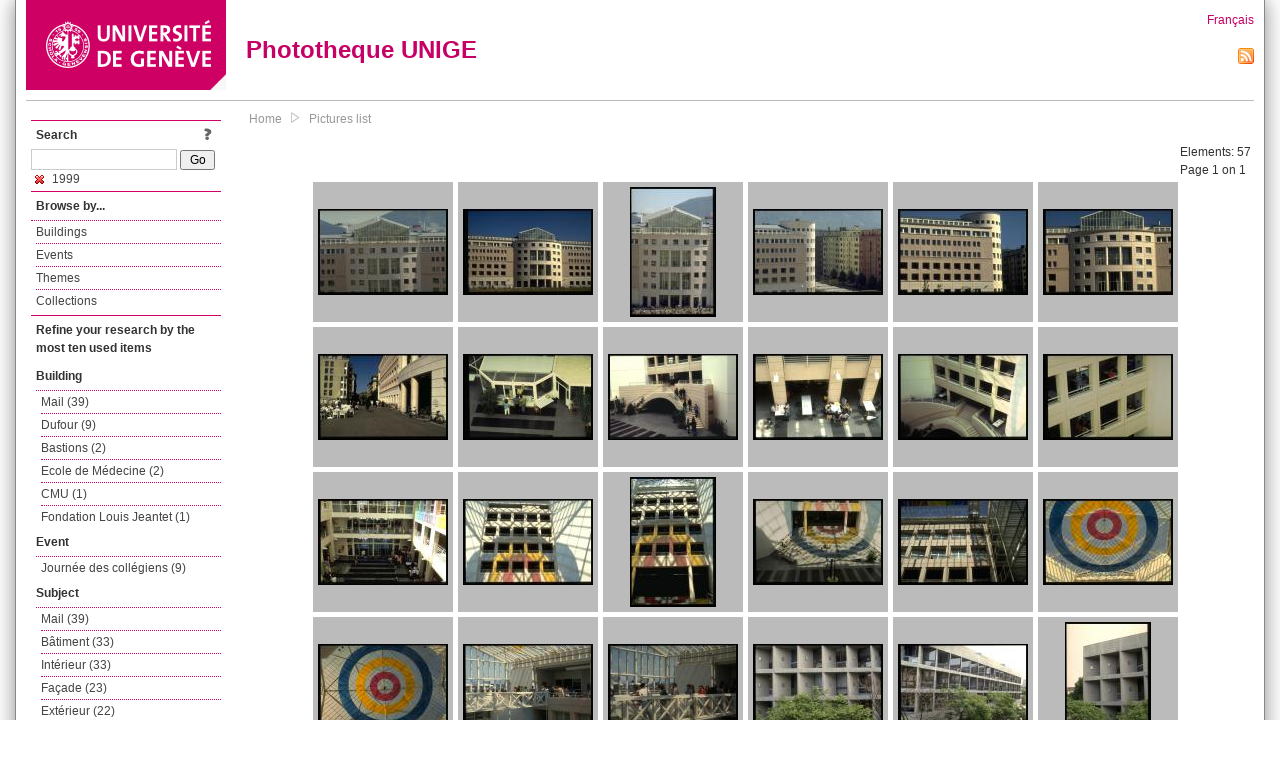

--- FILE ---
content_type: text/html; charset=UTF-8
request_url: https://phototheque.unige.ch/documents/facets?amp%3BclearFacets=1&amp%3BnewFacet=creatorFacet%3DPerret%2C+Michel&newFacet=dateFacet%3D1999
body_size: 6744
content:
<!DOCTYPE html>
<html>
<head>
	<meta http-equiv="Content-Type" content="text/html; charset=utf-8" />	<title>
		Pictures list | Phototheque UNIGE	</title>
	<link href="/favicon.ico" type="image/x-icon" rel="icon"/><link href="/favicon.ico" type="image/x-icon" rel="shortcut icon"/><link rel="stylesheet" type="text/css" href="/css/menu.css"/><link rel="stylesheet" type="text/css" href="/css/archive-ouverte.css"/><link rel="stylesheet" type="text/css" href="/css/tooltip.css"/><script type="text/javascript" src="/alaxos/js/jquery/jquery.js"></script><script type="text/javascript" src="/alaxos/js/jquery/jquery_no_conflict.js"></script><script type="text/javascript" src="/javascripts/collection.js"></script><script type="text/javascript" src="/js/jquery/jquery.lazyload.js"></script><script type="text/javascript" src="/alaxos/js/alaxos/jquery.tooltip.js"></script></head>
<body>
	<div id="container" class="container_width">

		<div id="header">
			<a id="top"></a>
			<div id="header_logo">
				<a href="http://www.unige.ch"><img src="/img/design/unige_logo.png" alt=""/></a>			</div>
			<div id="header_text">
				<h1>
                <a href="/">Phototheque UNIGE</a>				</h1>
			</div>

			<div id="lang_zone">
    		<a href="/users/switch_lang/fra">Français</a><div style="text-align:right;"><a href="/documents/feed.rss?lang=eng&amp;facet%5B0%5D=dateFacet%3D1999"><img src="/img/design/rss.png" alt=""/></a></div>    		</div>

		</div>

		<div id="menu_container">
            <div style="border-top:solid 1px #bbb;height:1px;margin:0 10px;"></div>		</div>


        <div id="content">

            <div id="leftColumn">
				<div class="leftLinks_block">
        			<div class="leftLinks_block_title" style="border-bottom:none;margin-bottom:0px;">
            			<div style="float:right;">
            			<a href="/pages/search_help"><img src="/img/design/question_mark.png" alt=""/></a>            			</div>
            			Search            		</div>
        			<div style="margin:0px;">
    					<form action="/documents/facets" id="search-form" method="post" accept-charset="utf-8"><div style="display:none;"><input type="hidden" name="_method" value="POST"/><input type="hidden" name="data[_Token][key]" value="73cc90394d67ad3eb0936fd353378903e00d73b2939a46744b43e633dc396a4d613e463c70ecb0e180dde2293b67ff33140af8bf1d020af28a0cd7b27e4809e1" id="Token2102902503" autocomplete="off"/></div><input name="data[Document][text]" id="search_input" type="text"/> <input class="button" type="submit" value="Go"/><div style="display:none;"><input type="hidden" name="data[_Token][fields]" value="7383ee1240497845e42dbb542cb9a9e49c290841%3A" id="TokenFields951262401" autocomplete="off"/><input type="hidden" name="data[_Token][unlocked]" value="" id="TokenUnlocked593728034" autocomplete="off"/></div></form>					</div>
					<script type="text/javascript" src="/javascripts/facets_visibility.js"></script><div class="facet"><a href="/documents/facets?amp%3BclearFacets=1&amp;amp%3BnewFacet=creatorFacet%3DPerret%2C+Michel&amp;removeFacet=dateFacet%3D1999"><img src="/img/design/remove.png" alt=""/> 1999</a></div>
					
        		</div>
        		<div class="leftLinks_block">
        			<div class="leftLinks_block_title">
            			Browse by...        			</div>
            		<ul><li><a href="/buildings">Buildings</a></li><li><a href="/events">Events</a></li><li><a href="/themes">Themes</a></li><li><a href="/collections" class="lastLink">Collections</a></li></ul>        		</div>

        		<div class="leftLinks_block"><div class="leftLinks_block_title" style="border-bottom:none;">Refine your research by the most ten used items</div><div id="available_facets"><h4>Building</h4><ul class="facets" id="batimentmarcFacet_facets"><li><a href="/documents/facets?amp%3BclearFacets=1&amp;amp%3BnewFacet=creatorFacet%3DPerret%2C+Michel&amp;newFacet=batimentmarcFacet%3DMail">Mail (39)</a></li><li><a href="/documents/facets?amp%3BclearFacets=1&amp;amp%3BnewFacet=creatorFacet%3DPerret%2C+Michel&amp;newFacet=batimentmarcFacet%3DDufour">Dufour (9)</a></li><li><a href="/documents/facets?amp%3BclearFacets=1&amp;amp%3BnewFacet=creatorFacet%3DPerret%2C+Michel&amp;newFacet=batimentmarcFacet%3DBastions">Bastions (2)</a></li><li><a href="/documents/facets?amp%3BclearFacets=1&amp;amp%3BnewFacet=creatorFacet%3DPerret%2C+Michel&amp;newFacet=batimentmarcFacet%3DEcole+de+M%C3%A9decine">Ecole de Médecine (2)</a></li><li><a href="/documents/facets?amp%3BclearFacets=1&amp;amp%3BnewFacet=creatorFacet%3DPerret%2C+Michel&amp;newFacet=batimentmarcFacet%3DCMU">CMU (1)</a></li><li><a href="/documents/facets?amp%3BclearFacets=1&amp;amp%3BnewFacet=creatorFacet%3DPerret%2C+Michel&amp;newFacet=batimentmarcFacet%3DFondation+Louis+Jeantet">Fondation Louis Jeantet (1)</a></li></ul><h4>Event</h4><ul class="facets" id="evenementmarcFacet_facets"><li><a href="/documents/facets?amp%3BclearFacets=1&amp;amp%3BnewFacet=creatorFacet%3DPerret%2C+Michel&amp;newFacet=evenementmarcFacet%3DJourn%C3%A9e+des+coll%C3%A9giens">Journée des collégiens (9)</a></li></ul><h4>Subject</h4><ul class="facets" id="subjectFacet_facets"><li><a href="/documents/facets?amp%3BclearFacets=1&amp;amp%3BnewFacet=creatorFacet%3DPerret%2C+Michel&amp;newFacet=subjectFacet%3DMail">Mail (39)</a></li><li><a href="/documents/facets?amp%3BclearFacets=1&amp;amp%3BnewFacet=creatorFacet%3DPerret%2C+Michel&amp;newFacet=subjectFacet%3Db%C3%A2timent">Bâtiment (33)</a></li><li><a href="/documents/facets?amp%3BclearFacets=1&amp;amp%3BnewFacet=creatorFacet%3DPerret%2C+Michel&amp;newFacet=subjectFacet%3Dint%C3%A9rieur">Intérieur (33)</a></li><li><a href="/documents/facets?amp%3BclearFacets=1&amp;amp%3BnewFacet=creatorFacet%3DPerret%2C+Michel&amp;newFacet=subjectFacet%3Dfa%C3%A7ade">Façade (23)</a></li><li><a href="/documents/facets?amp%3BclearFacets=1&amp;amp%3BnewFacet=creatorFacet%3DPerret%2C+Michel&amp;newFacet=subjectFacet%3Dext%C3%A9rieur">Extérieur (22)</a></li><li><a href="/documents/facets?amp%3BclearFacets=1&amp;amp%3BnewFacet=creatorFacet%3DPerret%2C+Michel&amp;newFacet=subjectFacet%3Dhall">Hall (19)</a></li><li><a href="/documents/facets?amp%3BclearFacets=1&amp;amp%3BnewFacet=creatorFacet%3DPerret%2C+Michel&amp;newFacet=subjectFacet%3Descalier">Escalier (12)</a></li><li><a href="/documents/facets?amp%3BclearFacets=1&amp;amp%3BnewFacet=creatorFacet%3DPerret%2C+Michel&amp;newFacet=subjectFacet%3Dgros+plan">Gros plan (12)</a></li><li><a href="/documents/facets?amp%3BclearFacets=1&amp;amp%3BnewFacet=creatorFacet%3DPerret%2C+Michel&amp;newFacet=subjectFacet%3DDufour">Dufour (9)</a></li><li><a href="/documents/facets?amp%3BclearFacets=1&amp;amp%3BnewFacet=creatorFacet%3DPerret%2C+Michel&amp;newFacet=subjectFacet%3DJourn%C3%A9e+des+coll%C3%A9giens">Journée des collégiens (9)</a></li><li style="display:none;"><a href="/documents/facets?amp%3BclearFacets=1&amp;amp%3BnewFacet=creatorFacet%3DPerret%2C+Michel&amp;newFacet=subjectFacet%3D%C3%A9tudiants+%28H%2BF%29">Étudiants (H+F) (9)</a></li><li style="display:none;"><a href="/documents/facets?amp%3BclearFacets=1&amp;amp%3BnewFacet=creatorFacet%3DPerret%2C+Michel&amp;newFacet=subjectFacet%3Dverri%C3%A8re">Verrière (8)</a></li><li style="display:none;"><a href="/documents/facets?amp%3BclearFacets=1&amp;amp%3BnewFacet=creatorFacet%3DPerret%2C+Michel&amp;newFacet=subjectFacet%3Dentr%C3%A9e">Entrée (7)</a></li><li style="display:none;"><a href="/documents/facets?amp%3BclearFacets=1&amp;amp%3BnewFacet=creatorFacet%3DPerret%2C+Michel&amp;newFacet=subjectFacet%3Dparc+Baud-Bovy">Parc Baud-Bovy (6)</a></li><li style="display:none;"><a href="/documents/facets?amp%3BclearFacets=1&amp;amp%3BnewFacet=creatorFacet%3DPerret%2C+Michel&amp;newFacet=subjectFacet%3Dcouleurs">Couleurs (5)</a></li><li style="display:none;"><a href="/documents/facets?amp%3BclearFacets=1&amp;amp%3BnewFacet=creatorFacet%3DPerret%2C+Michel&amp;newFacet=subjectFacet%3Drassemblement">Rassemblement (5)</a></li><li style="display:none;"><a href="/documents/facets?amp%3BclearFacets=1&amp;amp%3BnewFacet=creatorFacet%3DPerret%2C+Michel&amp;newFacet=subjectFacet%3Dvue+a%C3%A9rienne">Vue aérienne (5)</a></li><li style="display:none;"><a href="/documents/facets?amp%3BclearFacets=1&amp;amp%3BnewFacet=creatorFacet%3DPerret%2C+Michel&amp;newFacet=subjectFacet%3Dentr%C3%A9e+principale">Entrée principale (4)</a></li><li style="display:none;"><a href="/documents/facets?amp%3BclearFacets=1&amp;amp%3BnewFacet=creatorFacet%3DPerret%2C+Michel&amp;newFacet=subjectFacet%3Dauditoire">Auditoire (3)</a></li><li style="display:none;"><a href="/documents/facets?amp%3BclearFacets=1&amp;amp%3BnewFacet=creatorFacet%3DPerret%2C+Michel&amp;newFacet=subjectFacet%3Dpasserelle">Passerelle (3)</a></li><li style="display:none;"><a href="/documents/facets?amp%3BclearFacets=1&amp;amp%3BnewFacet=creatorFacet%3DPerret%2C+Michel&amp;newFacet=subjectFacet%3Dsalle">Salle (3)</a></li><li style="display:none;"><a href="/documents/facets?amp%3BclearFacets=1&amp;amp%3BnewFacet=creatorFacet%3DPerret%2C+Michel&amp;newFacet=subjectFacet%3DBastions">Bastions (2)</a></li><li style="display:none;"><a href="/documents/facets?amp%3BclearFacets=1&amp;amp%3BnewFacet=creatorFacet%3DPerret%2C+Michel&amp;newFacet=subjectFacet%3DEcole+de+M%C3%A9decine">Ecole de Médecine (2)</a></li><li style="display:none;"><a href="/documents/facets?amp%3BclearFacets=1&amp;amp%3BnewFacet=creatorFacet%3DPerret%2C+Michel&amp;newFacet=subjectFacet%3Dauditoire+Charles+Rouiller">Auditoire Charles Rouiller (2)</a></li><li style="display:none;"><a href="/documents/facets?amp%3BclearFacets=1&amp;amp%3BnewFacet=creatorFacet%3DPerret%2C+Michel&amp;newFacet=subjectFacet%3Dbiblioth%C3%A8que">Bibliothèque (2)</a></li><li style="display:none;"><a href="/documents/facets?amp%3BclearFacets=1&amp;amp%3BnewFacet=creatorFacet%3DPerret%2C+Michel&amp;newFacet=subjectFacet%3Dbicyclette">Bicyclette (2)</a></li><li style="display:none;"><a href="/documents/facets?amp%3BclearFacets=1&amp;amp%3BnewFacet=creatorFacet%3DPerret%2C+Michel&amp;newFacet=subjectFacet%3Dcouloir">Couloir (2)</a></li><li style="display:none;"><a href="/documents/facets?amp%3BclearFacets=1&amp;amp%3BnewFacet=creatorFacet%3DPerret%2C+Michel&amp;newFacet=subjectFacet%3Denseignant+%28H%29">Enseignant (H) (2)</a></li><li style="display:none;"><a href="/documents/facets?amp%3BclearFacets=1&amp;amp%3BnewFacet=creatorFacet%3DPerret%2C+Michel&amp;newFacet=subjectFacet%3Dloge">Loge (2)</a></li><li style="display:none;"><a href="/documents/facets?amp%3BclearFacets=1&amp;amp%3BnewFacet=creatorFacet%3DPerret%2C+Michel&amp;newFacet=subjectFacet%3Dparc+des+Bastions">Parc des Bastions (2)</a></li><img src="/img/design/plus.gif" style="cursor:pointer;" id="subjectFacet_facets_show_btn" data-id="subjectFacet_facets" class="show_facets_btn" alt=""/><img src="/img/design/less.gif" style="cursor:pointer;display:none;" id="subjectFacet_facets_hide_btn" data-id="subjectFacet_facets" class="hide_facets_btn" alt=""/></ul><h4>Photographer</h4><ul class="facets" id="creatorFacet_facets"><li><a href="/documents/facets?amp%3BclearFacets=1&amp;amp%3BnewFacet=creatorFacet%3DPerret%2C+Michel&amp;newFacet=creatorFacet%3DBaud%2C+Emmanuelle">Baud, Emmanuelle (54)</a></li><li><a href="/documents/facets?amp%3BclearFacets=1&amp;amp%3BnewFacet=creatorFacet%3DPerret%2C+Michel&amp;newFacet=creatorFacet%3DHochstaetter%2C+Isabelle">Hochstaetter, Isabelle (2)</a></li><li><a href="/documents/facets?amp%3BclearFacets=1&amp;amp%3BnewFacet=creatorFacet%3DPerret%2C+Michel&amp;newFacet=creatorFacet%3DAnonyme">Anonyme (1)</a></li></ul></div></div>
        		<div class="leftLinks_block">
        			<div class="leftLinks_block_title">
            			<div style="float:right">
            			            			</div>

        		        Deposit        			</div>
            		<ul><li><a href="http://phototheque.unige.ch/cgi-bin/valet/submit.cgi?view=image">Submit an image</a></li><li><a href="/pages/charter" class="lastLink">Charter</a></li></ul>        		</div>
        		<div class="leftLinks_block">
        			<div class="leftLinks_block_title">
            			Highlights        			</div>
            		<ul><li><a href="/documents/latest" class="lastLink">Latest additions</a></li></ul>        		</div>
        		<div class="leftLinks_block">
        			<div class="leftLinks_block_title">
            			More informations        			</div>
            		<ul><li><a href="/pages/contact_phototheque" class="lastLink">Contacts</a></li></ul>        		</div>
        	</div>
        	<div id="pageContent">

        		<div id="breadcrumb"><a href="/">Home</a><img src="/img/design/breadcrumb_arrow.png" alt=""/><a href="/documents/facets">Pictures list</a></div>
                
    			


<div class="toolbar_container_list"><div class="paging_info">Elements: <span id="list_total_elements">57 </span><br/>Page 1 on 1</div></div>&nbsp;<div class="pictures_list"><div class="picture_list_box" id="picture_list_box_3857"><div class="picture_list"><div id="picture_tooltip_3857" style="display:none;"><div style="text-align:center;"><div><a href="/unige:13312"><img src="/img/design/blankpixel.png" id="tooltip_picture_3857" data-picture_id="3857" class="lazy_tooltip lazy" style="max-width:300px;max-height:225px;" data-original="https://phototheque.unige.ch/img/thumbnails/4/1/8/unige_13312_300x225" alt=""/><noscript><a href="/unige:13312"><img src="https://phototheque.unige.ch/img/thumbnails/4/1/8/unige_13312_300x225" alt=""/></a></noscript></a></div><div><a href="/unige:13312">Details</a> | <a href="/download/unige:13312/ATTACHMENT01">Download</a></div><div style="clear:both;">&copy; UNIGE Emmanuelle Baud</div></div></div><img src="/img/design/blankpixel.png" id="picture_3857" style="vertical-align:middle;max-width:130px;max-height:130px;" class="lazy_front lazy" data-original="https://phototheque.unige.ch/img/thumbnails/4/1/8/unige_13312_130x130" alt=""/><noscript><a href="/unige:13312"><img src="https://phototheque.unige.ch/img/thumbnails/4/1/8/unige_13312_130x130" alt=""/></a></noscript></div></div><div class="picture_list_box" id="picture_list_box_3856"><div class="picture_list"><div id="picture_tooltip_3856" style="display:none;"><div style="text-align:center;"><div><a href="/unige:13313"><img src="/img/design/blankpixel.png" id="tooltip_picture_3856" data-picture_id="3856" class="lazy_tooltip lazy" style="max-width:300px;max-height:225px;" data-original="https://phototheque.unige.ch/img/thumbnails/c/d/9/unige_13313_300x225" alt=""/><noscript><a href="/unige:13313"><img src="https://phototheque.unige.ch/img/thumbnails/c/d/9/unige_13313_300x225" alt=""/></a></noscript></a></div><div><a href="/unige:13313">Details</a> | <a href="/download/unige:13313/ATTACHMENT01">Download</a></div><div style="clear:both;">&copy; UNIGE Emmanuelle Baud</div></div></div><img src="/img/design/blankpixel.png" id="picture_3856" style="vertical-align:middle;max-width:130px;max-height:130px;" class="lazy_front lazy" data-original="https://phototheque.unige.ch/img/thumbnails/c/d/9/unige_13313_130x130" alt=""/><noscript><a href="/unige:13313"><img src="https://phototheque.unige.ch/img/thumbnails/c/d/9/unige_13313_130x130" alt=""/></a></noscript></div></div><div class="picture_list_box" id="picture_list_box_3855"><div class="picture_list"><div id="picture_tooltip_3855" style="display:none;"><div style="text-align:center;"><div style="float:left;"><a href="/unige:13314"><img src="/img/design/blankpixel.png" id="tooltip_picture_3855" data-picture_id="3855" class="lazy_tooltip lazy" style="max-width:300px;max-height:225px;" data-original="https://phototheque.unige.ch/img/thumbnails/d/3/7/unige_13314_300x225" alt=""/><noscript><a href="/unige:13314"><img src="https://phototheque.unige.ch/img/thumbnails/d/3/7/unige_13314_300x225" alt=""/></a></noscript></a></div><div style="float:left;margin-left:5px;"><div style="margin-bottom:10px"><a href="/unige:13314">Details</a></div><div style="margin-bottom:10px"><a href="/download/unige:13314/ATTACHMENT01">Download</a></div><div style="margin-bottom:10px">(1024 x 1536)</div></div><div style="clear:both;">&copy; UNIGE Emmanuelle Baud</div></div></div><img src="/img/design/blankpixel.png" id="picture_3855" style="vertical-align:middle;max-width:130px;max-height:130px;" class="lazy_front lazy" data-original="https://phototheque.unige.ch/img/thumbnails/d/3/7/unige_13314_130x130" alt=""/><noscript><a href="/unige:13314"><img src="https://phototheque.unige.ch/img/thumbnails/d/3/7/unige_13314_130x130" alt=""/></a></noscript></div></div><div class="picture_list_box" id="picture_list_box_3854"><div class="picture_list"><div id="picture_tooltip_3854" style="display:none;"><div style="text-align:center;"><div><a href="/unige:13315"><img src="/img/design/blankpixel.png" id="tooltip_picture_3854" data-picture_id="3854" class="lazy_tooltip lazy" style="max-width:300px;max-height:225px;" data-original="https://phototheque.unige.ch/img/thumbnails/0/9/c/unige_13315_300x225" alt=""/><noscript><a href="/unige:13315"><img src="https://phototheque.unige.ch/img/thumbnails/0/9/c/unige_13315_300x225" alt=""/></a></noscript></a></div><div><a href="/unige:13315">Details</a> | <a href="/download/unige:13315/ATTACHMENT01">Download</a></div><div style="clear:both;">&copy; UNIGE Emmanuelle Baud</div></div></div><img src="/img/design/blankpixel.png" id="picture_3854" style="vertical-align:middle;max-width:130px;max-height:130px;" class="lazy_front lazy" data-original="https://phototheque.unige.ch/img/thumbnails/0/9/c/unige_13315_130x130" alt=""/><noscript><a href="/unige:13315"><img src="https://phototheque.unige.ch/img/thumbnails/0/9/c/unige_13315_130x130" alt=""/></a></noscript></div></div><div class="picture_list_box" id="picture_list_box_3853"><div class="picture_list"><div id="picture_tooltip_3853" style="display:none;"><div style="text-align:center;"><div><a href="/unige:13316"><img src="/img/design/blankpixel.png" id="tooltip_picture_3853" data-picture_id="3853" class="lazy_tooltip lazy" style="max-width:300px;max-height:225px;" data-original="https://phototheque.unige.ch/img/thumbnails/d/7/2/unige_13316_300x225" alt=""/><noscript><a href="/unige:13316"><img src="https://phototheque.unige.ch/img/thumbnails/d/7/2/unige_13316_300x225" alt=""/></a></noscript></a></div><div><a href="/unige:13316">Details</a> | <a href="/download/unige:13316/ATTACHMENT01">Download</a></div><div style="clear:both;">&copy; UNIGE Emmanuelle Baud</div></div></div><img src="/img/design/blankpixel.png" id="picture_3853" style="vertical-align:middle;max-width:130px;max-height:130px;" class="lazy_front lazy" data-original="https://phototheque.unige.ch/img/thumbnails/d/7/2/unige_13316_130x130" alt=""/><noscript><a href="/unige:13316"><img src="https://phototheque.unige.ch/img/thumbnails/d/7/2/unige_13316_130x130" alt=""/></a></noscript></div></div><div class="picture_list_box" id="picture_list_box_3852"><div class="picture_list"><div id="picture_tooltip_3852" style="display:none;"><div style="text-align:center;"><div><a href="/unige:13317"><img src="/img/design/blankpixel.png" id="tooltip_picture_3852" data-picture_id="3852" class="lazy_tooltip lazy" style="max-width:300px;max-height:225px;" data-original="https://phototheque.unige.ch/img/thumbnails/1/3/1/unige_13317_300x225" alt=""/><noscript><a href="/unige:13317"><img src="https://phototheque.unige.ch/img/thumbnails/1/3/1/unige_13317_300x225" alt=""/></a></noscript></a></div><div><a href="/unige:13317">Details</a> | <a href="/download/unige:13317/ATTACHMENT01">Download</a></div><div style="clear:both;">&copy; UNIGE Emmanuelle Baud</div></div></div><img src="/img/design/blankpixel.png" id="picture_3852" style="vertical-align:middle;max-width:130px;max-height:130px;" class="lazy_front lazy" data-original="https://phototheque.unige.ch/img/thumbnails/1/3/1/unige_13317_130x130" alt=""/><noscript><a href="/unige:13317"><img src="https://phototheque.unige.ch/img/thumbnails/1/3/1/unige_13317_130x130" alt=""/></a></noscript></div></div><div class="picture_list_box" id="picture_list_box_3851"><div class="picture_list"><div id="picture_tooltip_3851" style="display:none;"><div style="text-align:center;"><div><a href="/unige:13318"><img src="/img/design/blankpixel.png" id="tooltip_picture_3851" data-picture_id="3851" class="lazy_tooltip lazy" style="max-width:300px;max-height:225px;" data-original="https://phototheque.unige.ch/img/thumbnails/d/0/4/unige_13318_300x225" alt=""/><noscript><a href="/unige:13318"><img src="https://phototheque.unige.ch/img/thumbnails/d/0/4/unige_13318_300x225" alt=""/></a></noscript></a></div><div><a href="/unige:13318">Details</a> | <a href="/download/unige:13318/ATTACHMENT01">Download</a></div><div style="clear:both;">&copy; UNIGE Emmanuelle Baud</div></div></div><img src="/img/design/blankpixel.png" id="picture_3851" style="vertical-align:middle;max-width:130px;max-height:130px;" class="lazy_front lazy" data-original="https://phototheque.unige.ch/img/thumbnails/d/0/4/unige_13318_130x130" alt=""/><noscript><a href="/unige:13318"><img src="https://phototheque.unige.ch/img/thumbnails/d/0/4/unige_13318_130x130" alt=""/></a></noscript></div></div><div class="picture_list_box" id="picture_list_box_3850"><div class="picture_list"><div id="picture_tooltip_3850" style="display:none;"><div style="text-align:center;"><div><a href="/unige:13319"><img src="/img/design/blankpixel.png" id="tooltip_picture_3850" data-picture_id="3850" class="lazy_tooltip lazy" style="max-width:300px;max-height:225px;" data-original="https://phototheque.unige.ch/img/thumbnails/a/6/7/unige_13319_300x225" alt=""/><noscript><a href="/unige:13319"><img src="https://phototheque.unige.ch/img/thumbnails/a/6/7/unige_13319_300x225" alt=""/></a></noscript></a></div><div><a href="/unige:13319">Details</a> | <a href="/download/unige:13319/ATTACHMENT01">Download</a></div><div style="clear:both;">&copy; UNIGE Emmanuelle Baud</div></div></div><img src="/img/design/blankpixel.png" id="picture_3850" style="vertical-align:middle;max-width:130px;max-height:130px;" class="lazy_front lazy" data-original="https://phototheque.unige.ch/img/thumbnails/a/6/7/unige_13319_130x130" alt=""/><noscript><a href="/unige:13319"><img src="https://phototheque.unige.ch/img/thumbnails/a/6/7/unige_13319_130x130" alt=""/></a></noscript></div></div><div class="picture_list_box" id="picture_list_box_3849"><div class="picture_list"><div id="picture_tooltip_3849" style="display:none;"><div style="text-align:center;"><div><a href="/unige:13320"><img src="/img/design/blankpixel.png" id="tooltip_picture_3849" data-picture_id="3849" class="lazy_tooltip lazy" style="max-width:300px;max-height:225px;" data-original="https://phototheque.unige.ch/img/thumbnails/b/3/a/unige_13320_300x225" alt=""/><noscript><a href="/unige:13320"><img src="https://phototheque.unige.ch/img/thumbnails/b/3/a/unige_13320_300x225" alt=""/></a></noscript></a></div><div><a href="/unige:13320">Details</a> | <a href="/download/unige:13320/ATTACHMENT01">Download</a></div><div style="clear:both;">&copy; UNIGE Emmanuelle Baud</div></div></div><img src="/img/design/blankpixel.png" id="picture_3849" style="vertical-align:middle;max-width:130px;max-height:130px;" class="lazy_front lazy" data-original="https://phototheque.unige.ch/img/thumbnails/b/3/a/unige_13320_130x130" alt=""/><noscript><a href="/unige:13320"><img src="https://phototheque.unige.ch/img/thumbnails/b/3/a/unige_13320_130x130" alt=""/></a></noscript></div></div><div class="picture_list_box" id="picture_list_box_3848"><div class="picture_list"><div id="picture_tooltip_3848" style="display:none;"><div style="text-align:center;"><div><a href="/unige:13321"><img src="/img/design/blankpixel.png" id="tooltip_picture_3848" data-picture_id="3848" class="lazy_tooltip lazy" style="max-width:300px;max-height:225px;" data-original="https://phototheque.unige.ch/img/thumbnails/2/5/e/unige_13321_300x225" alt=""/><noscript><a href="/unige:13321"><img src="https://phototheque.unige.ch/img/thumbnails/2/5/e/unige_13321_300x225" alt=""/></a></noscript></a></div><div><a href="/unige:13321">Details</a> | <a href="/download/unige:13321/ATTACHMENT01">Download</a></div><div style="clear:both;">&copy; UNIGE Emmanuelle Baud</div></div></div><img src="/img/design/blankpixel.png" id="picture_3848" style="vertical-align:middle;max-width:130px;max-height:130px;" class="lazy_front lazy" data-original="https://phototheque.unige.ch/img/thumbnails/2/5/e/unige_13321_130x130" alt=""/><noscript><a href="/unige:13321"><img src="https://phototheque.unige.ch/img/thumbnails/2/5/e/unige_13321_130x130" alt=""/></a></noscript></div></div><div class="picture_list_box" id="picture_list_box_3847"><div class="picture_list"><div id="picture_tooltip_3847" style="display:none;"><div style="text-align:center;"><div><a href="/unige:13322"><img src="/img/design/blankpixel.png" id="tooltip_picture_3847" data-picture_id="3847" class="lazy_tooltip lazy" style="max-width:300px;max-height:225px;" data-original="https://phototheque.unige.ch/img/thumbnails/7/6/b/unige_13322_300x225" alt=""/><noscript><a href="/unige:13322"><img src="https://phototheque.unige.ch/img/thumbnails/7/6/b/unige_13322_300x225" alt=""/></a></noscript></a></div><div><a href="/unige:13322">Details</a> | <a href="/download/unige:13322/ATTACHMENT01">Download</a></div><div style="clear:both;">&copy; UNIGE Emmanuelle Baud</div></div></div><img src="/img/design/blankpixel.png" id="picture_3847" style="vertical-align:middle;max-width:130px;max-height:130px;" class="lazy_front lazy" data-original="https://phototheque.unige.ch/img/thumbnails/7/6/b/unige_13322_130x130" alt=""/><noscript><a href="/unige:13322"><img src="https://phototheque.unige.ch/img/thumbnails/7/6/b/unige_13322_130x130" alt=""/></a></noscript></div></div><div class="picture_list_box" id="picture_list_box_3846"><div class="picture_list"><div id="picture_tooltip_3846" style="display:none;"><div style="text-align:center;"><div><a href="/unige:13323"><img src="/img/design/blankpixel.png" id="tooltip_picture_3846" data-picture_id="3846" class="lazy_tooltip lazy" style="max-width:300px;max-height:225px;" data-original="https://phototheque.unige.ch/img/thumbnails/1/9/4/unige_13323_300x225" alt=""/><noscript><a href="/unige:13323"><img src="https://phototheque.unige.ch/img/thumbnails/1/9/4/unige_13323_300x225" alt=""/></a></noscript></a></div><div><a href="/unige:13323">Details</a> | <a href="/download/unige:13323/ATTACHMENT01">Download</a></div><div style="clear:both;">&copy; UNIGE Emmanuelle Baud</div></div></div><img src="/img/design/blankpixel.png" id="picture_3846" style="vertical-align:middle;max-width:130px;max-height:130px;" class="lazy_front lazy" data-original="https://phototheque.unige.ch/img/thumbnails/1/9/4/unige_13323_130x130" alt=""/><noscript><a href="/unige:13323"><img src="https://phototheque.unige.ch/img/thumbnails/1/9/4/unige_13323_130x130" alt=""/></a></noscript></div></div><div class="picture_list_box" id="picture_list_box_3845"><div class="picture_list"><div id="picture_tooltip_3845" style="display:none;"><div style="text-align:center;"><div><a href="/unige:13324"><img src="/img/design/blankpixel.png" id="tooltip_picture_3845" data-picture_id="3845" class="lazy_tooltip lazy" style="max-width:300px;max-height:225px;" data-original="https://phototheque.unige.ch/img/thumbnails/d/e/9/unige_13324_300x225" alt=""/><noscript><a href="/unige:13324"><img src="https://phototheque.unige.ch/img/thumbnails/d/e/9/unige_13324_300x225" alt=""/></a></noscript></a></div><div><a href="/unige:13324">Details</a> | <a href="/download/unige:13324/ATTACHMENT01">Download</a></div><div style="clear:both;">&copy; UNIGE Emmanuelle Baud</div></div></div><img src="/img/design/blankpixel.png" id="picture_3845" style="vertical-align:middle;max-width:130px;max-height:130px;" class="lazy_front lazy" data-original="https://phototheque.unige.ch/img/thumbnails/d/e/9/unige_13324_130x130" alt=""/><noscript><a href="/unige:13324"><img src="https://phototheque.unige.ch/img/thumbnails/d/e/9/unige_13324_130x130" alt=""/></a></noscript></div></div><div class="picture_list_box" id="picture_list_box_3844"><div class="picture_list"><div id="picture_tooltip_3844" style="display:none;"><div style="text-align:center;"><div><a href="/unige:13325"><img src="/img/design/blankpixel.png" id="tooltip_picture_3844" data-picture_id="3844" class="lazy_tooltip lazy" style="max-width:300px;max-height:225px;" data-original="https://phototheque.unige.ch/img/thumbnails/7/6/3/unige_13325_300x225" alt=""/><noscript><a href="/unige:13325"><img src="https://phototheque.unige.ch/img/thumbnails/7/6/3/unige_13325_300x225" alt=""/></a></noscript></a></div><div><a href="/unige:13325">Details</a> | <a href="/download/unige:13325/ATTACHMENT01">Download</a></div><div style="clear:both;">&copy; UNIGE Emmanuelle Baud</div></div></div><img src="/img/design/blankpixel.png" id="picture_3844" style="vertical-align:middle;max-width:130px;max-height:130px;" class="lazy_front lazy" data-original="https://phototheque.unige.ch/img/thumbnails/7/6/3/unige_13325_130x130" alt=""/><noscript><a href="/unige:13325"><img src="https://phototheque.unige.ch/img/thumbnails/7/6/3/unige_13325_130x130" alt=""/></a></noscript></div></div><div class="picture_list_box" id="picture_list_box_3843"><div class="picture_list"><div id="picture_tooltip_3843" style="display:none;"><div style="text-align:center;"><div style="float:left;"><a href="/unige:13326"><img src="/img/design/blankpixel.png" id="tooltip_picture_3843" data-picture_id="3843" class="lazy_tooltip lazy" style="max-width:300px;max-height:225px;" data-original="https://phototheque.unige.ch/img/thumbnails/7/3/3/unige_13326_300x225" alt=""/><noscript><a href="/unige:13326"><img src="https://phototheque.unige.ch/img/thumbnails/7/3/3/unige_13326_300x225" alt=""/></a></noscript></a></div><div style="float:left;margin-left:5px;"><div style="margin-bottom:10px"><a href="/unige:13326">Details</a></div><div style="margin-bottom:10px"><a href="/download/unige:13326/ATTACHMENT01">Download</a></div><div style="margin-bottom:10px">(1024 x 1536)</div></div><div style="clear:both;">&copy; UNIGE Emmanuelle Baud</div></div></div><img src="/img/design/blankpixel.png" id="picture_3843" style="vertical-align:middle;max-width:130px;max-height:130px;" class="lazy_front lazy" data-original="https://phototheque.unige.ch/img/thumbnails/7/3/3/unige_13326_130x130" alt=""/><noscript><a href="/unige:13326"><img src="https://phototheque.unige.ch/img/thumbnails/7/3/3/unige_13326_130x130" alt=""/></a></noscript></div></div><div class="picture_list_box" id="picture_list_box_3842"><div class="picture_list"><div id="picture_tooltip_3842" style="display:none;"><div style="text-align:center;"><div><a href="/unige:13327"><img src="/img/design/blankpixel.png" id="tooltip_picture_3842" data-picture_id="3842" class="lazy_tooltip lazy" style="max-width:300px;max-height:225px;" data-original="https://phototheque.unige.ch/img/thumbnails/6/5/0/unige_13327_300x225" alt=""/><noscript><a href="/unige:13327"><img src="https://phototheque.unige.ch/img/thumbnails/6/5/0/unige_13327_300x225" alt=""/></a></noscript></a></div><div><a href="/unige:13327">Details</a> | <a href="/download/unige:13327/ATTACHMENT01">Download</a></div><div style="clear:both;">&copy; UNIGE Emmanuelle Baud</div></div></div><img src="/img/design/blankpixel.png" id="picture_3842" style="vertical-align:middle;max-width:130px;max-height:130px;" class="lazy_front lazy" data-original="https://phototheque.unige.ch/img/thumbnails/6/5/0/unige_13327_130x130" alt=""/><noscript><a href="/unige:13327"><img src="https://phototheque.unige.ch/img/thumbnails/6/5/0/unige_13327_130x130" alt=""/></a></noscript></div></div><div class="picture_list_box" id="picture_list_box_3841"><div class="picture_list"><div id="picture_tooltip_3841" style="display:none;"><div style="text-align:center;"><div><a href="/unige:13328"><img src="/img/design/blankpixel.png" id="tooltip_picture_3841" data-picture_id="3841" class="lazy_tooltip lazy" style="max-width:300px;max-height:225px;" data-original="https://phototheque.unige.ch/img/thumbnails/1/4/f/unige_13328_300x225" alt=""/><noscript><a href="/unige:13328"><img src="https://phototheque.unige.ch/img/thumbnails/1/4/f/unige_13328_300x225" alt=""/></a></noscript></a></div><div><a href="/unige:13328">Details</a> | <a href="/download/unige:13328/ATTACHMENT01">Download</a></div><div style="clear:both;">&copy; UNIGE Emmanuelle Baud</div></div></div><img src="/img/design/blankpixel.png" id="picture_3841" style="vertical-align:middle;max-width:130px;max-height:130px;" class="lazy_front lazy" data-original="https://phototheque.unige.ch/img/thumbnails/1/4/f/unige_13328_130x130" alt=""/><noscript><a href="/unige:13328"><img src="https://phototheque.unige.ch/img/thumbnails/1/4/f/unige_13328_130x130" alt=""/></a></noscript></div></div><div class="picture_list_box" id="picture_list_box_3840"><div class="picture_list"><div id="picture_tooltip_3840" style="display:none;"><div style="text-align:center;"><div><a href="/unige:13329"><img src="/img/design/blankpixel.png" id="tooltip_picture_3840" data-picture_id="3840" class="lazy_tooltip lazy" style="max-width:300px;max-height:225px;" data-original="https://phototheque.unige.ch/img/thumbnails/7/6/3/unige_13329_300x225" alt=""/><noscript><a href="/unige:13329"><img src="https://phototheque.unige.ch/img/thumbnails/7/6/3/unige_13329_300x225" alt=""/></a></noscript></a></div><div><a href="/unige:13329">Details</a> | <a href="/download/unige:13329/ATTACHMENT01">Download</a></div><div style="clear:both;">&copy; UNIGE Emmanuelle Baud</div></div></div><img src="/img/design/blankpixel.png" id="picture_3840" style="vertical-align:middle;max-width:130px;max-height:130px;" class="lazy_front lazy" data-original="https://phototheque.unige.ch/img/thumbnails/7/6/3/unige_13329_130x130" alt=""/><noscript><a href="/unige:13329"><img src="https://phototheque.unige.ch/img/thumbnails/7/6/3/unige_13329_130x130" alt=""/></a></noscript></div></div><div class="picture_list_box" id="picture_list_box_3839"><div class="picture_list"><div id="picture_tooltip_3839" style="display:none;"><div style="text-align:center;"><div><a href="/unige:13330"><img src="/img/design/blankpixel.png" id="tooltip_picture_3839" data-picture_id="3839" class="lazy_tooltip lazy" style="max-width:300px;max-height:225px;" data-original="https://phototheque.unige.ch/img/thumbnails/b/7/e/unige_13330_300x225" alt=""/><noscript><a href="/unige:13330"><img src="https://phototheque.unige.ch/img/thumbnails/b/7/e/unige_13330_300x225" alt=""/></a></noscript></a></div><div><a href="/unige:13330">Details</a> | <a href="/download/unige:13330/ATTACHMENT01">Download</a></div><div style="clear:both;">&copy; UNIGE Emmanuelle Baud</div></div></div><img src="/img/design/blankpixel.png" id="picture_3839" style="vertical-align:middle;max-width:130px;max-height:130px;" class="lazy_front lazy" data-original="https://phototheque.unige.ch/img/thumbnails/b/7/e/unige_13330_130x130" alt=""/><noscript><a href="/unige:13330"><img src="https://phototheque.unige.ch/img/thumbnails/b/7/e/unige_13330_130x130" alt=""/></a></noscript></div></div><div class="picture_list_box" id="picture_list_box_3838"><div class="picture_list"><div id="picture_tooltip_3838" style="display:none;"><div style="text-align:center;"><div><a href="/unige:13331"><img src="/img/design/blankpixel.png" id="tooltip_picture_3838" data-picture_id="3838" class="lazy_tooltip lazy" style="max-width:300px;max-height:225px;" data-original="https://phototheque.unige.ch/img/thumbnails/3/6/f/unige_13331_300x225" alt=""/><noscript><a href="/unige:13331"><img src="https://phototheque.unige.ch/img/thumbnails/3/6/f/unige_13331_300x225" alt=""/></a></noscript></a></div><div><a href="/unige:13331">Details</a> | <a href="/download/unige:13331/ATTACHMENT01">Download</a></div><div style="clear:both;">&copy; UNIGE Emmanuelle Baud</div></div></div><img src="/img/design/blankpixel.png" id="picture_3838" style="vertical-align:middle;max-width:130px;max-height:130px;" class="lazy_front lazy" data-original="https://phototheque.unige.ch/img/thumbnails/3/6/f/unige_13331_130x130" alt=""/><noscript><a href="/unige:13331"><img src="https://phototheque.unige.ch/img/thumbnails/3/6/f/unige_13331_130x130" alt=""/></a></noscript></div></div><div class="picture_list_box" id="picture_list_box_3837"><div class="picture_list"><div id="picture_tooltip_3837" style="display:none;"><div style="text-align:center;"><div><a href="/unige:13332"><img src="/img/design/blankpixel.png" id="tooltip_picture_3837" data-picture_id="3837" class="lazy_tooltip lazy" style="max-width:300px;max-height:225px;" data-original="https://phototheque.unige.ch/img/thumbnails/7/9/b/unige_13332_300x225" alt=""/><noscript><a href="/unige:13332"><img src="https://phototheque.unige.ch/img/thumbnails/7/9/b/unige_13332_300x225" alt=""/></a></noscript></a></div><div><a href="/unige:13332">Details</a> | <a href="/download/unige:13332/ATTACHMENT01">Download</a></div><div style="clear:both;">&copy; UNIGE Emmanuelle Baud</div></div></div><img src="/img/design/blankpixel.png" id="picture_3837" style="vertical-align:middle;max-width:130px;max-height:130px;" class="lazy_front lazy" data-original="https://phototheque.unige.ch/img/thumbnails/7/9/b/unige_13332_130x130" alt=""/><noscript><a href="/unige:13332"><img src="https://phototheque.unige.ch/img/thumbnails/7/9/b/unige_13332_130x130" alt=""/></a></noscript></div></div><div class="picture_list_box" id="picture_list_box_3836"><div class="picture_list"><div id="picture_tooltip_3836" style="display:none;"><div style="text-align:center;"><div><a href="/unige:13333"><img src="/img/design/blankpixel.png" id="tooltip_picture_3836" data-picture_id="3836" class="lazy_tooltip lazy" style="max-width:300px;max-height:225px;" data-original="https://phototheque.unige.ch/img/thumbnails/d/5/8/unige_13333_300x225" alt=""/><noscript><a href="/unige:13333"><img src="https://phototheque.unige.ch/img/thumbnails/d/5/8/unige_13333_300x225" alt=""/></a></noscript></a></div><div><a href="/unige:13333">Details</a> | <a href="/download/unige:13333/ATTACHMENT01">Download</a></div><div style="clear:both;">&copy; UNIGE Emmanuelle Baud</div></div></div><img src="/img/design/blankpixel.png" id="picture_3836" style="vertical-align:middle;max-width:130px;max-height:130px;" class="lazy_front lazy" data-original="https://phototheque.unige.ch/img/thumbnails/d/5/8/unige_13333_130x130" alt=""/><noscript><a href="/unige:13333"><img src="https://phototheque.unige.ch/img/thumbnails/d/5/8/unige_13333_130x130" alt=""/></a></noscript></div></div><div class="picture_list_box" id="picture_list_box_3835"><div class="picture_list"><div id="picture_tooltip_3835" style="display:none;"><div style="text-align:center;"><div><a href="/unige:13334"><img src="/img/design/blankpixel.png" id="tooltip_picture_3835" data-picture_id="3835" class="lazy_tooltip lazy" style="max-width:300px;max-height:225px;" data-original="https://phototheque.unige.ch/img/thumbnails/3/d/1/unige_13334_300x225" alt=""/><noscript><a href="/unige:13334"><img src="https://phototheque.unige.ch/img/thumbnails/3/d/1/unige_13334_300x225" alt=""/></a></noscript></a></div><div><a href="/unige:13334">Details</a> | <a href="/download/unige:13334/ATTACHMENT01">Download</a></div><div style="clear:both;">&copy; UNIGE Emmanuelle Baud</div></div></div><img src="/img/design/blankpixel.png" id="picture_3835" style="vertical-align:middle;max-width:130px;max-height:130px;" class="lazy_front lazy" data-original="https://phototheque.unige.ch/img/thumbnails/3/d/1/unige_13334_130x130" alt=""/><noscript><a href="/unige:13334"><img src="https://phototheque.unige.ch/img/thumbnails/3/d/1/unige_13334_130x130" alt=""/></a></noscript></div></div><div class="picture_list_box" id="picture_list_box_3834"><div class="picture_list"><div id="picture_tooltip_3834" style="display:none;"><div style="text-align:center;"><div style="float:left;"><a href="/unige:13335"><img src="/img/design/blankpixel.png" id="tooltip_picture_3834" data-picture_id="3834" class="lazy_tooltip lazy" style="max-width:300px;max-height:225px;" data-original="https://phototheque.unige.ch/img/thumbnails/7/c/a/unige_13335_300x225" alt=""/><noscript><a href="/unige:13335"><img src="https://phototheque.unige.ch/img/thumbnails/7/c/a/unige_13335_300x225" alt=""/></a></noscript></a></div><div style="float:left;margin-left:5px;"><div style="margin-bottom:10px"><a href="/unige:13335">Details</a></div><div style="margin-bottom:10px"><a href="/download/unige:13335/ATTACHMENT01">Download</a></div><div style="margin-bottom:10px">(1024 x 1536)</div></div><div style="clear:both;">&copy; UNIGE Emmanuelle Baud</div></div></div><img src="/img/design/blankpixel.png" id="picture_3834" style="vertical-align:middle;max-width:130px;max-height:130px;" class="lazy_front lazy" data-original="https://phototheque.unige.ch/img/thumbnails/7/c/a/unige_13335_130x130" alt=""/><noscript><a href="/unige:13335"><img src="https://phototheque.unige.ch/img/thumbnails/7/c/a/unige_13335_130x130" alt=""/></a></noscript></div></div><div class="picture_list_box" id="picture_list_box_3833"><div class="picture_list"><div id="picture_tooltip_3833" style="display:none;"><div style="text-align:center;"><div><a href="/unige:13336"><img src="/img/design/blankpixel.png" id="tooltip_picture_3833" data-picture_id="3833" class="lazy_tooltip lazy" style="max-width:300px;max-height:225px;" data-original="https://phototheque.unige.ch/img/thumbnails/e/1/1/unige_13336_300x225" alt=""/><noscript><a href="/unige:13336"><img src="https://phototheque.unige.ch/img/thumbnails/e/1/1/unige_13336_300x225" alt=""/></a></noscript></a></div><div><a href="/unige:13336">Details</a> | <a href="/download/unige:13336/ATTACHMENT01">Download</a></div><div style="clear:both;">&copy; UNIGE Emmanuelle Baud</div></div></div><img src="/img/design/blankpixel.png" id="picture_3833" style="vertical-align:middle;max-width:130px;max-height:130px;" class="lazy_front lazy" data-original="https://phototheque.unige.ch/img/thumbnails/e/1/1/unige_13336_130x130" alt=""/><noscript><a href="/unige:13336"><img src="https://phototheque.unige.ch/img/thumbnails/e/1/1/unige_13336_130x130" alt=""/></a></noscript></div></div><div class="picture_list_box" id="picture_list_box_3832"><div class="picture_list"><div id="picture_tooltip_3832" style="display:none;"><div style="text-align:center;"><div style="float:left;"><a href="/unige:13337"><img src="/img/design/blankpixel.png" id="tooltip_picture_3832" data-picture_id="3832" class="lazy_tooltip lazy" style="max-width:300px;max-height:225px;" data-original="https://phototheque.unige.ch/img/thumbnails/2/9/2/unige_13337_300x225" alt=""/><noscript><a href="/unige:13337"><img src="https://phototheque.unige.ch/img/thumbnails/2/9/2/unige_13337_300x225" alt=""/></a></noscript></a></div><div style="float:left;margin-left:5px;"><div style="margin-bottom:10px"><a href="/unige:13337">Details</a></div><div style="margin-bottom:10px"><a href="/download/unige:13337/ATTACHMENT01">Download</a></div><div style="margin-bottom:10px">(1024 x 1536)</div></div><div style="clear:both;">&copy; UNIGE Emmanuelle Baud</div></div></div><img src="/img/design/blankpixel.png" id="picture_3832" style="vertical-align:middle;max-width:130px;max-height:130px;" class="lazy_front lazy" data-original="https://phototheque.unige.ch/img/thumbnails/2/9/2/unige_13337_130x130" alt=""/><noscript><a href="/unige:13337"><img src="https://phototheque.unige.ch/img/thumbnails/2/9/2/unige_13337_130x130" alt=""/></a></noscript></div></div><div class="picture_list_box" id="picture_list_box_3831"><div class="picture_list"><div id="picture_tooltip_3831" style="display:none;"><div style="text-align:center;"><div><a href="/unige:13338"><img src="/img/design/blankpixel.png" id="tooltip_picture_3831" data-picture_id="3831" class="lazy_tooltip lazy" style="max-width:300px;max-height:225px;" data-original="https://phototheque.unige.ch/img/thumbnails/0/e/d/unige_13338_300x225" alt=""/><noscript><a href="/unige:13338"><img src="https://phototheque.unige.ch/img/thumbnails/0/e/d/unige_13338_300x225" alt=""/></a></noscript></a></div><div><a href="/unige:13338">Details</a> | <a href="/download/unige:13338/ATTACHMENT01">Download</a></div><div style="clear:both;">&copy; UNIGE Emmanuelle Baud</div></div></div><img src="/img/design/blankpixel.png" id="picture_3831" style="vertical-align:middle;max-width:130px;max-height:130px;" class="lazy_front lazy" data-original="https://phototheque.unige.ch/img/thumbnails/0/e/d/unige_13338_130x130" alt=""/><noscript><a href="/unige:13338"><img src="https://phototheque.unige.ch/img/thumbnails/0/e/d/unige_13338_130x130" alt=""/></a></noscript></div></div><div class="picture_list_box" id="picture_list_box_3830"><div class="picture_list"><div id="picture_tooltip_3830" style="display:none;"><div style="text-align:center;"><div><a href="/unige:13339"><img src="/img/design/blankpixel.png" id="tooltip_picture_3830" data-picture_id="3830" class="lazy_tooltip lazy" style="max-width:300px;max-height:225px;" data-original="https://phototheque.unige.ch/img/thumbnails/8/a/f/unige_13339_300x225" alt=""/><noscript><a href="/unige:13339"><img src="https://phototheque.unige.ch/img/thumbnails/8/a/f/unige_13339_300x225" alt=""/></a></noscript></a></div><div><a href="/unige:13339">Details</a> | <a href="/download/unige:13339/ATTACHMENT01">Download</a></div><div style="clear:both;">&copy; UNIGE Emmanuelle Baud</div></div></div><img src="/img/design/blankpixel.png" id="picture_3830" style="vertical-align:middle;max-width:130px;max-height:130px;" class="lazy_front lazy" data-original="https://phototheque.unige.ch/img/thumbnails/8/a/f/unige_13339_130x130" alt=""/><noscript><a href="/unige:13339"><img src="https://phototheque.unige.ch/img/thumbnails/8/a/f/unige_13339_130x130" alt=""/></a></noscript></div></div><div class="picture_list_box" id="picture_list_box_3829"><div class="picture_list"><div id="picture_tooltip_3829" style="display:none;"><div style="text-align:center;"><div style="float:left;"><a href="/unige:13340"><img src="/img/design/blankpixel.png" id="tooltip_picture_3829" data-picture_id="3829" class="lazy_tooltip lazy" style="max-width:300px;max-height:225px;" data-original="https://phototheque.unige.ch/img/thumbnails/c/6/7/unige_13340_300x225" alt=""/><noscript><a href="/unige:13340"><img src="https://phototheque.unige.ch/img/thumbnails/c/6/7/unige_13340_300x225" alt=""/></a></noscript></a></div><div style="float:left;margin-left:5px;"><div style="margin-bottom:10px"><a href="/unige:13340">Details</a></div><div style="margin-bottom:10px"><a href="/download/unige:13340/ATTACHMENT01">Download</a></div><div style="margin-bottom:10px">(1024 x 1536)</div></div><div style="clear:both;">&copy; UNIGE Emmanuelle Baud</div></div></div><img src="/img/design/blankpixel.png" id="picture_3829" style="vertical-align:middle;max-width:130px;max-height:130px;" class="lazy_front lazy" data-original="https://phototheque.unige.ch/img/thumbnails/c/6/7/unige_13340_130x130" alt=""/><noscript><a href="/unige:13340"><img src="https://phototheque.unige.ch/img/thumbnails/c/6/7/unige_13340_130x130" alt=""/></a></noscript></div></div><div class="picture_list_box" id="picture_list_box_3828"><div class="picture_list"><div id="picture_tooltip_3828" style="display:none;"><div style="text-align:center;"><div><a href="/unige:13341"><img src="/img/design/blankpixel.png" id="tooltip_picture_3828" data-picture_id="3828" class="lazy_tooltip lazy" style="max-width:300px;max-height:225px;" data-original="https://phototheque.unige.ch/img/thumbnails/c/b/c/unige_13341_300x225" alt=""/><noscript><a href="/unige:13341"><img src="https://phototheque.unige.ch/img/thumbnails/c/b/c/unige_13341_300x225" alt=""/></a></noscript></a></div><div><a href="/unige:13341">Details</a> | <a href="/download/unige:13341/ATTACHMENT01">Download</a></div><div style="clear:both;">&copy; UNIGE Emmanuelle Baud</div></div></div><img src="/img/design/blankpixel.png" id="picture_3828" style="vertical-align:middle;max-width:130px;max-height:130px;" class="lazy_front lazy" data-original="https://phototheque.unige.ch/img/thumbnails/c/b/c/unige_13341_130x130" alt=""/><noscript><a href="/unige:13341"><img src="https://phototheque.unige.ch/img/thumbnails/c/b/c/unige_13341_130x130" alt=""/></a></noscript></div></div><div class="picture_list_box" id="picture_list_box_3827"><div class="picture_list"><div id="picture_tooltip_3827" style="display:none;"><div style="text-align:center;"><div style="float:left;"><a href="/unige:13342"><img src="/img/design/blankpixel.png" id="tooltip_picture_3827" data-picture_id="3827" class="lazy_tooltip lazy" style="max-width:300px;max-height:225px;" data-original="https://phototheque.unige.ch/img/thumbnails/d/4/d/unige_13342_300x225" alt=""/><noscript><a href="/unige:13342"><img src="https://phototheque.unige.ch/img/thumbnails/d/4/d/unige_13342_300x225" alt=""/></a></noscript></a></div><div style="float:left;margin-left:5px;"><div style="margin-bottom:10px"><a href="/unige:13342">Details</a></div><div style="margin-bottom:10px"><a href="/download/unige:13342/ATTACHMENT01">Download</a></div><div style="margin-bottom:10px">(1024 x 1536)</div></div><div style="clear:both;">&copy; UNIGE Emmanuelle Baud</div></div></div><img src="/img/design/blankpixel.png" id="picture_3827" style="vertical-align:middle;max-width:130px;max-height:130px;" class="lazy_front lazy" data-original="https://phototheque.unige.ch/img/thumbnails/d/4/d/unige_13342_130x130" alt=""/><noscript><a href="/unige:13342"><img src="https://phototheque.unige.ch/img/thumbnails/d/4/d/unige_13342_130x130" alt=""/></a></noscript></div></div><div class="picture_list_box" id="picture_list_box_3826"><div class="picture_list"><div id="picture_tooltip_3826" style="display:none;"><div style="text-align:center;"><div><a href="/unige:13343"><img src="/img/design/blankpixel.png" id="tooltip_picture_3826" data-picture_id="3826" class="lazy_tooltip lazy" style="max-width:300px;max-height:225px;" data-original="https://phototheque.unige.ch/img/thumbnails/6/e/3/unige_13343_300x225" alt=""/><noscript><a href="/unige:13343"><img src="https://phototheque.unige.ch/img/thumbnails/6/e/3/unige_13343_300x225" alt=""/></a></noscript></a></div><div><a href="/unige:13343">Details</a> | <a href="/download/unige:13343/ATTACHMENT01">Download</a></div><div style="clear:both;">&copy; UNIGE Emmanuelle Baud</div></div></div><img src="/img/design/blankpixel.png" id="picture_3826" style="vertical-align:middle;max-width:130px;max-height:130px;" class="lazy_front lazy" data-original="https://phototheque.unige.ch/img/thumbnails/6/e/3/unige_13343_130x130" alt=""/><noscript><a href="/unige:13343"><img src="https://phototheque.unige.ch/img/thumbnails/6/e/3/unige_13343_130x130" alt=""/></a></noscript></div></div><div class="picture_list_box" id="picture_list_box_3825"><div class="picture_list"><div id="picture_tooltip_3825" style="display:none;"><div style="text-align:center;"><div><a href="/unige:13344"><img src="/img/design/blankpixel.png" id="tooltip_picture_3825" data-picture_id="3825" class="lazy_tooltip lazy" style="max-width:300px;max-height:225px;" data-original="https://phototheque.unige.ch/img/thumbnails/f/b/2/unige_13344_300x225" alt=""/><noscript><a href="/unige:13344"><img src="https://phototheque.unige.ch/img/thumbnails/f/b/2/unige_13344_300x225" alt=""/></a></noscript></a></div><div><a href="/unige:13344">Details</a> | <a href="/download/unige:13344/ATTACHMENT01">Download</a></div><div style="clear:both;">&copy; UNIGE Emmanuelle Baud</div></div></div><img src="/img/design/blankpixel.png" id="picture_3825" style="vertical-align:middle;max-width:130px;max-height:130px;" class="lazy_front lazy" data-original="https://phototheque.unige.ch/img/thumbnails/f/b/2/unige_13344_130x130" alt=""/><noscript><a href="/unige:13344"><img src="https://phototheque.unige.ch/img/thumbnails/f/b/2/unige_13344_130x130" alt=""/></a></noscript></div></div><div class="picture_list_box" id="picture_list_box_3824"><div class="picture_list"><div id="picture_tooltip_3824" style="display:none;"><div style="text-align:center;"><div><a href="/unige:13345"><img src="/img/design/blankpixel.png" id="tooltip_picture_3824" data-picture_id="3824" class="lazy_tooltip lazy" style="max-width:300px;max-height:225px;" data-original="https://phototheque.unige.ch/img/thumbnails/9/5/8/unige_13345_300x225" alt=""/><noscript><a href="/unige:13345"><img src="https://phototheque.unige.ch/img/thumbnails/9/5/8/unige_13345_300x225" alt=""/></a></noscript></a></div><div><a href="/unige:13345">Details</a> | <a href="/download/unige:13345/ATTACHMENT01">Download</a></div><div style="clear:both;">&copy; UNIGE Emmanuelle Baud</div></div></div><img src="/img/design/blankpixel.png" id="picture_3824" style="vertical-align:middle;max-width:130px;max-height:130px;" class="lazy_front lazy" data-original="https://phototheque.unige.ch/img/thumbnails/9/5/8/unige_13345_130x130" alt=""/><noscript><a href="/unige:13345"><img src="https://phototheque.unige.ch/img/thumbnails/9/5/8/unige_13345_130x130" alt=""/></a></noscript></div></div><div class="picture_list_box" id="picture_list_box_3823"><div class="picture_list"><div id="picture_tooltip_3823" style="display:none;"><div style="text-align:center;"><div><a href="/unige:13346"><img src="/img/design/blankpixel.png" id="tooltip_picture_3823" data-picture_id="3823" class="lazy_tooltip lazy" style="max-width:300px;max-height:225px;" data-original="https://phototheque.unige.ch/img/thumbnails/d/9/4/unige_13346_300x225" alt=""/><noscript><a href="/unige:13346"><img src="https://phototheque.unige.ch/img/thumbnails/d/9/4/unige_13346_300x225" alt=""/></a></noscript></a></div><div><a href="/unige:13346">Details</a> | <a href="/download/unige:13346/ATTACHMENT01">Download</a></div><div style="clear:both;">&copy; UNIGE Emmanuelle Baud</div></div></div><img src="/img/design/blankpixel.png" id="picture_3823" style="vertical-align:middle;max-width:130px;max-height:130px;" class="lazy_front lazy" data-original="https://phototheque.unige.ch/img/thumbnails/d/9/4/unige_13346_130x130" alt=""/><noscript><a href="/unige:13346"><img src="https://phototheque.unige.ch/img/thumbnails/d/9/4/unige_13346_130x130" alt=""/></a></noscript></div></div><div class="picture_list_box" id="picture_list_box_3822"><div class="picture_list"><div id="picture_tooltip_3822" style="display:none;"><div style="text-align:center;"><div><a href="/unige:13347"><img src="/img/design/blankpixel.png" id="tooltip_picture_3822" data-picture_id="3822" class="lazy_tooltip lazy" style="max-width:300px;max-height:225px;" data-original="https://phototheque.unige.ch/img/thumbnails/f/4/e/unige_13347_300x225" alt=""/><noscript><a href="/unige:13347"><img src="https://phototheque.unige.ch/img/thumbnails/f/4/e/unige_13347_300x225" alt=""/></a></noscript></a></div><div><a href="/unige:13347">Details</a> | <a href="/download/unige:13347/ATTACHMENT01">Download</a></div><div style="clear:both;">&copy; UNIGE Emmanuelle Baud</div></div></div><img src="/img/design/blankpixel.png" id="picture_3822" style="vertical-align:middle;max-width:130px;max-height:130px;" class="lazy_front lazy" data-original="https://phototheque.unige.ch/img/thumbnails/f/4/e/unige_13347_130x130" alt=""/><noscript><a href="/unige:13347"><img src="https://phototheque.unige.ch/img/thumbnails/f/4/e/unige_13347_130x130" alt=""/></a></noscript></div></div><div class="picture_list_box" id="picture_list_box_3821"><div class="picture_list"><div id="picture_tooltip_3821" style="display:none;"><div style="text-align:center;"><div><a href="/unige:13348"><img src="/img/design/blankpixel.png" id="tooltip_picture_3821" data-picture_id="3821" class="lazy_tooltip lazy" style="max-width:300px;max-height:225px;" data-original="https://phototheque.unige.ch/img/thumbnails/f/e/4/unige_13348_300x225" alt=""/><noscript><a href="/unige:13348"><img src="https://phototheque.unige.ch/img/thumbnails/f/e/4/unige_13348_300x225" alt=""/></a></noscript></a></div><div><a href="/unige:13348">Details</a> | <a href="/download/unige:13348/ATTACHMENT01">Download</a></div><div style="clear:both;">&copy; UNIGE Emmanuelle Baud</div></div></div><img src="/img/design/blankpixel.png" id="picture_3821" style="vertical-align:middle;max-width:130px;max-height:130px;" class="lazy_front lazy" data-original="https://phototheque.unige.ch/img/thumbnails/f/e/4/unige_13348_130x130" alt=""/><noscript><a href="/unige:13348"><img src="https://phototheque.unige.ch/img/thumbnails/f/e/4/unige_13348_130x130" alt=""/></a></noscript></div></div><div class="picture_list_box" id="picture_list_box_3820"><div class="picture_list"><div id="picture_tooltip_3820" style="display:none;"><div style="text-align:center;"><div><a href="/unige:13349"><img src="/img/design/blankpixel.png" id="tooltip_picture_3820" data-picture_id="3820" class="lazy_tooltip lazy" style="max-width:300px;max-height:225px;" data-original="https://phototheque.unige.ch/img/thumbnails/5/9/4/unige_13349_300x225" alt=""/><noscript><a href="/unige:13349"><img src="https://phototheque.unige.ch/img/thumbnails/5/9/4/unige_13349_300x225" alt=""/></a></noscript></a></div><div><a href="/unige:13349">Details</a> | <a href="/download/unige:13349/ATTACHMENT01">Download</a></div><div style="clear:both;">&copy; UNIGE Emmanuelle Baud</div></div></div><img src="/img/design/blankpixel.png" id="picture_3820" style="vertical-align:middle;max-width:130px;max-height:130px;" class="lazy_front lazy" data-original="https://phototheque.unige.ch/img/thumbnails/5/9/4/unige_13349_130x130" alt=""/><noscript><a href="/unige:13349"><img src="https://phototheque.unige.ch/img/thumbnails/5/9/4/unige_13349_130x130" alt=""/></a></noscript></div></div><div class="picture_list_box" id="picture_list_box_3819"><div class="picture_list"><div id="picture_tooltip_3819" style="display:none;"><div style="text-align:center;"><div><a href="/unige:13350"><img src="/img/design/blankpixel.png" id="tooltip_picture_3819" data-picture_id="3819" class="lazy_tooltip lazy" style="max-width:300px;max-height:225px;" data-original="https://phototheque.unige.ch/img/thumbnails/d/3/a/unige_13350_300x225" alt=""/><noscript><a href="/unige:13350"><img src="https://phototheque.unige.ch/img/thumbnails/d/3/a/unige_13350_300x225" alt=""/></a></noscript></a></div><div><a href="/unige:13350">Details</a> | <a href="/download/unige:13350/ATTACHMENT01">Download</a></div><div style="clear:both;">&copy; UNIGE Emmanuelle Baud</div></div></div><img src="/img/design/blankpixel.png" id="picture_3819" style="vertical-align:middle;max-width:130px;max-height:130px;" class="lazy_front lazy" data-original="https://phototheque.unige.ch/img/thumbnails/d/3/a/unige_13350_130x130" alt=""/><noscript><a href="/unige:13350"><img src="https://phototheque.unige.ch/img/thumbnails/d/3/a/unige_13350_130x130" alt=""/></a></noscript></div></div><div class="picture_list_box" id="picture_list_box_3818"><div class="picture_list"><div id="picture_tooltip_3818" style="display:none;"><div style="text-align:center;"><div><a href="/unige:13351"><img src="/img/design/blankpixel.png" id="tooltip_picture_3818" data-picture_id="3818" class="lazy_tooltip lazy" style="max-width:300px;max-height:225px;" data-original="https://phototheque.unige.ch/img/thumbnails/f/5/e/unige_13351_300x225" alt=""/><noscript><a href="/unige:13351"><img src="https://phototheque.unige.ch/img/thumbnails/f/5/e/unige_13351_300x225" alt=""/></a></noscript></a></div><div><a href="/unige:13351">Details</a> | <a href="/download/unige:13351/ATTACHMENT01">Download</a></div><div style="clear:both;">&copy; UNIGE Emmanuelle Baud</div></div></div><img src="/img/design/blankpixel.png" id="picture_3818" style="vertical-align:middle;max-width:130px;max-height:130px;" class="lazy_front lazy" data-original="https://phototheque.unige.ch/img/thumbnails/f/5/e/unige_13351_130x130" alt=""/><noscript><a href="/unige:13351"><img src="https://phototheque.unige.ch/img/thumbnails/f/5/e/unige_13351_130x130" alt=""/></a></noscript></div></div><div class="picture_list_box" id="picture_list_box_3817"><div class="picture_list"><div id="picture_tooltip_3817" style="display:none;"><div style="text-align:center;"><div><a href="/unige:13352"><img src="/img/design/blankpixel.png" id="tooltip_picture_3817" data-picture_id="3817" class="lazy_tooltip lazy" style="max-width:300px;max-height:225px;" data-original="https://phototheque.unige.ch/img/thumbnails/a/a/0/unige_13352_300x225" alt=""/><noscript><a href="/unige:13352"><img src="https://phototheque.unige.ch/img/thumbnails/a/a/0/unige_13352_300x225" alt=""/></a></noscript></a></div><div><a href="/unige:13352">Details</a> | <a href="/download/unige:13352/ATTACHMENT01">Download</a></div><div style="clear:both;">&copy; UNIGE Emmanuelle Baud</div></div></div><img src="/img/design/blankpixel.png" id="picture_3817" style="vertical-align:middle;max-width:130px;max-height:130px;" class="lazy_front lazy" data-original="https://phototheque.unige.ch/img/thumbnails/a/a/0/unige_13352_130x130" alt=""/><noscript><a href="/unige:13352"><img src="https://phototheque.unige.ch/img/thumbnails/a/a/0/unige_13352_130x130" alt=""/></a></noscript></div></div><div class="picture_list_box" id="picture_list_box_3816"><div class="picture_list"><div id="picture_tooltip_3816" style="display:none;"><div style="text-align:center;"><div><a href="/unige:13353"><img src="/img/design/blankpixel.png" id="tooltip_picture_3816" data-picture_id="3816" class="lazy_tooltip lazy" style="max-width:300px;max-height:225px;" data-original="https://phototheque.unige.ch/img/thumbnails/2/f/5/unige_13353_300x225" alt=""/><noscript><a href="/unige:13353"><img src="https://phototheque.unige.ch/img/thumbnails/2/f/5/unige_13353_300x225" alt=""/></a></noscript></a></div><div><a href="/unige:13353">Details</a> | <a href="/download/unige:13353/ATTACHMENT01">Download</a></div><div style="clear:both;">&copy; UNIGE Emmanuelle Baud</div></div></div><img src="/img/design/blankpixel.png" id="picture_3816" style="vertical-align:middle;max-width:130px;max-height:130px;" class="lazy_front lazy" data-original="https://phototheque.unige.ch/img/thumbnails/2/f/5/unige_13353_130x130" alt=""/><noscript><a href="/unige:13353"><img src="https://phototheque.unige.ch/img/thumbnails/2/f/5/unige_13353_130x130" alt=""/></a></noscript></div></div><div class="picture_list_box" id="picture_list_box_3815"><div class="picture_list"><div id="picture_tooltip_3815" style="display:none;"><div style="text-align:center;"><div><a href="/unige:13354"><img src="/img/design/blankpixel.png" id="tooltip_picture_3815" data-picture_id="3815" class="lazy_tooltip lazy" style="max-width:300px;max-height:225px;" data-original="https://phototheque.unige.ch/img/thumbnails/e/9/5/unige_13354_300x225" alt=""/><noscript><a href="/unige:13354"><img src="https://phototheque.unige.ch/img/thumbnails/e/9/5/unige_13354_300x225" alt=""/></a></noscript></a></div><div><a href="/unige:13354">Details</a> | <a href="/download/unige:13354/ATTACHMENT01">Download</a></div><div style="clear:both;">&copy; UNIGE Emmanuelle Baud</div></div></div><img src="/img/design/blankpixel.png" id="picture_3815" style="vertical-align:middle;max-width:130px;max-height:130px;" class="lazy_front lazy" data-original="https://phototheque.unige.ch/img/thumbnails/e/9/5/unige_13354_130x130" alt=""/><noscript><a href="/unige:13354"><img src="https://phototheque.unige.ch/img/thumbnails/e/9/5/unige_13354_130x130" alt=""/></a></noscript></div></div><div class="picture_list_box" id="picture_list_box_3814"><div class="picture_list"><div id="picture_tooltip_3814" style="display:none;"><div style="text-align:center;"><div><a href="/unige:13355"><img src="/img/design/blankpixel.png" id="tooltip_picture_3814" data-picture_id="3814" class="lazy_tooltip lazy" style="max-width:300px;max-height:225px;" data-original="https://phototheque.unige.ch/img/thumbnails/2/a/a/unige_13355_300x225" alt=""/><noscript><a href="/unige:13355"><img src="https://phototheque.unige.ch/img/thumbnails/2/a/a/unige_13355_300x225" alt=""/></a></noscript></a></div><div><a href="/unige:13355">Details</a> | <a href="/download/unige:13355/ATTACHMENT01">Download</a></div><div style="clear:both;">&copy; UNIGE Emmanuelle Baud</div></div></div><img src="/img/design/blankpixel.png" id="picture_3814" style="vertical-align:middle;max-width:130px;max-height:130px;" class="lazy_front lazy" data-original="https://phototheque.unige.ch/img/thumbnails/2/a/a/unige_13355_130x130" alt=""/><noscript><a href="/unige:13355"><img src="https://phototheque.unige.ch/img/thumbnails/2/a/a/unige_13355_130x130" alt=""/></a></noscript></div></div><div class="picture_list_box" id="picture_list_box_3797"><div class="picture_list"><div id="picture_tooltip_3797" style="display:none;"><div style="text-align:center;"><div><a href="/unige:13373"><img src="/img/design/blankpixel.png" id="tooltip_picture_3797" data-picture_id="3797" class="lazy_tooltip lazy" style="max-width:300px;max-height:225px;" data-original="https://phototheque.unige.ch/img/thumbnails/7/e/9/unige_13373_300x225" alt=""/><noscript><a href="/unige:13373"><img src="https://phototheque.unige.ch/img/thumbnails/7/e/9/unige_13373_300x225" alt=""/></a></noscript></a></div><div><a href="/unige:13373">Details</a> | <a href="/download/unige:13373/ATTACHMENT01">Download</a></div><div style="clear:both;">&copy; UNIGE Emmanuelle Baud</div></div></div><img src="/img/design/blankpixel.png" id="picture_3797" style="vertical-align:middle;max-width:130px;max-height:130px;" class="lazy_front lazy" data-original="https://phototheque.unige.ch/img/thumbnails/7/e/9/unige_13373_130x130" alt=""/><noscript><a href="/unige:13373"><img src="https://phototheque.unige.ch/img/thumbnails/7/e/9/unige_13373_130x130" alt=""/></a></noscript></div></div><div class="picture_list_box" id="picture_list_box_3796"><div class="picture_list"><div id="picture_tooltip_3796" style="display:none;"><div style="text-align:center;"><div><a href="/unige:13374"><img src="/img/design/blankpixel.png" id="tooltip_picture_3796" data-picture_id="3796" class="lazy_tooltip lazy" style="max-width:300px;max-height:225px;" data-original="https://phototheque.unige.ch/img/thumbnails/8/9/0/unige_13374_300x225" alt=""/><noscript><a href="/unige:13374"><img src="https://phototheque.unige.ch/img/thumbnails/8/9/0/unige_13374_300x225" alt=""/></a></noscript></a></div><div><a href="/unige:13374">Details</a> | <a href="/download/unige:13374/ATTACHMENT01">Download</a></div><div style="clear:both;">&copy; UNIGE </div></div></div><img src="/img/design/blankpixel.png" id="picture_3796" style="vertical-align:middle;max-width:130px;max-height:130px;" class="lazy_front lazy" data-original="https://phototheque.unige.ch/img/thumbnails/8/9/0/unige_13374_130x130" alt=""/><noscript><a href="/unige:13374"><img src="https://phototheque.unige.ch/img/thumbnails/8/9/0/unige_13374_130x130" alt=""/></a></noscript></div></div><div class="picture_list_box" id="picture_list_box_3795"><div class="picture_list"><div id="picture_tooltip_3795" style="display:none;"><div style="text-align:center;"><div><a href="/unige:13375"><img src="/img/design/blankpixel.png" id="tooltip_picture_3795" data-picture_id="3795" class="lazy_tooltip lazy" style="max-width:300px;max-height:225px;" data-original="https://phototheque.unige.ch/img/thumbnails/d/2/1/unige_13375_300x225" alt=""/><noscript><a href="/unige:13375"><img src="https://phototheque.unige.ch/img/thumbnails/d/2/1/unige_13375_300x225" alt=""/></a></noscript></a></div><div><a href="/unige:13375">Details</a> | <a href="/download/unige:13375/ATTACHMENT01">Download</a></div><div style="clear:both;">&copy; UNIGE Emmanuelle Baud</div></div></div><img src="/img/design/blankpixel.png" id="picture_3795" style="vertical-align:middle;max-width:130px;max-height:130px;" class="lazy_front lazy" data-original="https://phototheque.unige.ch/img/thumbnails/d/2/1/unige_13375_130x130" alt=""/><noscript><a href="/unige:13375"><img src="https://phototheque.unige.ch/img/thumbnails/d/2/1/unige_13375_130x130" alt=""/></a></noscript></div></div><div class="picture_list_box" id="picture_list_box_3794"><div class="picture_list"><div id="picture_tooltip_3794" style="display:none;"><div style="text-align:center;"><div><a href="/unige:13376"><img src="/img/design/blankpixel.png" id="tooltip_picture_3794" data-picture_id="3794" class="lazy_tooltip lazy" style="max-width:300px;max-height:225px;" data-original="https://phototheque.unige.ch/img/thumbnails/4/7/4/unige_13376_300x225" alt=""/><noscript><a href="/unige:13376"><img src="https://phototheque.unige.ch/img/thumbnails/4/7/4/unige_13376_300x225" alt=""/></a></noscript></a></div><div><a href="/unige:13376">Details</a> | <a href="/download/unige:13376/ATTACHMENT01">Download</a></div><div style="clear:both;">&copy; UNIGE Emmanuelle Baud</div></div></div><img src="/img/design/blankpixel.png" id="picture_3794" style="vertical-align:middle;max-width:130px;max-height:130px;" class="lazy_front lazy" data-original="https://phototheque.unige.ch/img/thumbnails/4/7/4/unige_13376_130x130" alt=""/><noscript><a href="/unige:13376"><img src="https://phototheque.unige.ch/img/thumbnails/4/7/4/unige_13376_130x130" alt=""/></a></noscript></div></div><div class="picture_list_box" id="picture_list_box_3793"><div class="picture_list"><div id="picture_tooltip_3793" style="display:none;"><div style="text-align:center;"><div><a href="/unige:13377"><img src="/img/design/blankpixel.png" id="tooltip_picture_3793" data-picture_id="3793" class="lazy_tooltip lazy" style="max-width:300px;max-height:225px;" data-original="https://phototheque.unige.ch/img/thumbnails/b/4/9/unige_13377_300x225" alt=""/><noscript><a href="/unige:13377"><img src="https://phototheque.unige.ch/img/thumbnails/b/4/9/unige_13377_300x225" alt=""/></a></noscript></a></div><div><a href="/unige:13377">Details</a> | <a href="/download/unige:13377/ATTACHMENT01">Download</a></div><div style="clear:both;">&copy; UNIGE Emmanuelle Baud</div></div></div><img src="/img/design/blankpixel.png" id="picture_3793" style="vertical-align:middle;max-width:130px;max-height:130px;" class="lazy_front lazy" data-original="https://phototheque.unige.ch/img/thumbnails/b/4/9/unige_13377_130x130" alt=""/><noscript><a href="/unige:13377"><img src="https://phototheque.unige.ch/img/thumbnails/b/4/9/unige_13377_130x130" alt=""/></a></noscript></div></div><div class="picture_list_box" id="picture_list_box_3792"><div class="picture_list"><div id="picture_tooltip_3792" style="display:none;"><div style="text-align:center;"><div><a href="/unige:13378"><img src="/img/design/blankpixel.png" id="tooltip_picture_3792" data-picture_id="3792" class="lazy_tooltip lazy" style="max-width:300px;max-height:225px;" data-original="https://phototheque.unige.ch/img/thumbnails/1/1/2/unige_13378_300x225" alt=""/><noscript><a href="/unige:13378"><img src="https://phototheque.unige.ch/img/thumbnails/1/1/2/unige_13378_300x225" alt=""/></a></noscript></a></div><div><a href="/unige:13378">Details</a> | <a href="/download/unige:13378/ATTACHMENT01">Download</a></div><div style="clear:both;">&copy; UNIGE Emmanuelle Baud</div></div></div><img src="/img/design/blankpixel.png" id="picture_3792" style="vertical-align:middle;max-width:130px;max-height:130px;" class="lazy_front lazy" data-original="https://phototheque.unige.ch/img/thumbnails/1/1/2/unige_13378_130x130" alt=""/><noscript><a href="/unige:13378"><img src="https://phototheque.unige.ch/img/thumbnails/1/1/2/unige_13378_130x130" alt=""/></a></noscript></div></div><div class="picture_list_box" id="picture_list_box_3791"><div class="picture_list"><div id="picture_tooltip_3791" style="display:none;"><div style="text-align:center;"><div><a href="/unige:13379"><img src="/img/design/blankpixel.png" id="tooltip_picture_3791" data-picture_id="3791" class="lazy_tooltip lazy" style="max-width:300px;max-height:225px;" data-original="https://phototheque.unige.ch/img/thumbnails/0/8/a/unige_13379_300x225" alt=""/><noscript><a href="/unige:13379"><img src="https://phototheque.unige.ch/img/thumbnails/0/8/a/unige_13379_300x225" alt=""/></a></noscript></a></div><div><a href="/unige:13379">Details</a> | <a href="/download/unige:13379/ATTACHMENT01">Download</a></div><div style="clear:both;">&copy; UNIGE Emmanuelle Baud</div></div></div><img src="/img/design/blankpixel.png" id="picture_3791" style="vertical-align:middle;max-width:130px;max-height:130px;" class="lazy_front lazy" data-original="https://phototheque.unige.ch/img/thumbnails/0/8/a/unige_13379_130x130" alt=""/><noscript><a href="/unige:13379"><img src="https://phototheque.unige.ch/img/thumbnails/0/8/a/unige_13379_130x130" alt=""/></a></noscript></div></div><div class="picture_list_box" id="picture_list_box_3783"><div class="picture_list"><div id="picture_tooltip_3783" style="display:none;"><div style="text-align:center;"><div><a href="/unige:13387"><img src="/img/design/blankpixel.png" id="tooltip_picture_3783" data-picture_id="3783" class="lazy_tooltip lazy" style="max-width:300px;max-height:225px;" data-original="https://phototheque.unige.ch/img/thumbnails/e/8/8/unige_13387_300x225" alt=""/><noscript><a href="/unige:13387"><img src="https://phototheque.unige.ch/img/thumbnails/e/8/8/unige_13387_300x225" alt=""/></a></noscript></a></div><div><a href="/unige:13387">Details</a> | <a href="/download/unige:13387/ATTACHMENT01">Download</a></div><div style="clear:both;">&copy; UNIGE Isabelle Hochstaetter</div></div></div><img src="/img/design/blankpixel.png" id="picture_3783" style="vertical-align:middle;max-width:130px;max-height:130px;" class="lazy_front lazy" data-original="https://phototheque.unige.ch/img/thumbnails/e/8/8/unige_13387_130x130" alt=""/><noscript><a href="/unige:13387"><img src="https://phototheque.unige.ch/img/thumbnails/e/8/8/unige_13387_130x130" alt=""/></a></noscript></div></div><div class="picture_list_box" id="picture_list_box_3771"><div class="picture_list"><div id="picture_tooltip_3771" style="display:none;"><div style="text-align:center;"><div style="float:left;"><a href="/unige:13404"><img src="/img/design/blankpixel.png" id="tooltip_picture_3771" data-picture_id="3771" class="lazy_tooltip lazy" style="max-width:300px;max-height:225px;" data-original="https://phototheque.unige.ch/img/thumbnails/1/d/0/unige_13404_300x225" alt=""/><noscript><a href="/unige:13404"><img src="https://phototheque.unige.ch/img/thumbnails/1/d/0/unige_13404_300x225" alt=""/></a></noscript></a></div><div style="float:left;margin-left:5px;"><div style="margin-bottom:10px"><a href="/unige:13404">Details</a></div><div style="margin-bottom:10px"><a href="/download/unige:13404/ATTACHMENT01">Download</a></div><div style="margin-bottom:10px">(1024 x 1536)</div></div><div style="clear:both;">&copy; UNIGE Isabelle Hochstaetter</div></div></div><img src="/img/design/blankpixel.png" id="picture_3771" style="vertical-align:middle;max-width:130px;max-height:130px;" class="lazy_front lazy" data-original="https://phototheque.unige.ch/img/thumbnails/1/d/0/unige_13404_130x130" alt=""/><noscript><a href="/unige:13404"><img src="https://phototheque.unige.ch/img/thumbnails/1/d/0/unige_13404_130x130" alt=""/></a></noscript></div></div><div class="picture_list_box" id="picture_list_box_3760"><div class="picture_list"><div id="picture_tooltip_3760" style="display:none;"><div style="text-align:center;"><div><a href="/unige:13418"><img src="/img/design/blankpixel.png" id="tooltip_picture_3760" data-picture_id="3760" class="lazy_tooltip lazy" style="max-width:300px;max-height:225px;" data-original="https://phototheque.unige.ch/img/thumbnails/6/7/c/unige_13418_300x225" alt=""/><noscript><a href="/unige:13418"><img src="https://phototheque.unige.ch/img/thumbnails/6/7/c/unige_13418_300x225" alt=""/></a></noscript></a></div><div><a href="/unige:13418">Details</a> | <a href="/download/unige:13418/ATTACHMENT01">Download</a></div><div style="clear:both;">&copy; UNIGE Emmanuelle Baud</div></div></div><img src="/img/design/blankpixel.png" id="picture_3760" style="vertical-align:middle;max-width:130px;max-height:130px;" class="lazy_front lazy" data-original="https://phototheque.unige.ch/img/thumbnails/6/7/c/unige_13418_130x130" alt=""/><noscript><a href="/unige:13418"><img src="https://phototheque.unige.ch/img/thumbnails/6/7/c/unige_13418_130x130" alt=""/></a></noscript></div></div><div class="picture_list_box" id="picture_list_box_3759"><div class="picture_list"><div id="picture_tooltip_3759" style="display:none;"><div style="text-align:center;"><div><a href="/unige:13419"><img src="/img/design/blankpixel.png" id="tooltip_picture_3759" data-picture_id="3759" class="lazy_tooltip lazy" style="max-width:300px;max-height:225px;" data-original="https://phototheque.unige.ch/img/thumbnails/a/5/d/unige_13419_300x225" alt=""/><noscript><a href="/unige:13419"><img src="https://phototheque.unige.ch/img/thumbnails/a/5/d/unige_13419_300x225" alt=""/></a></noscript></a></div><div><a href="/unige:13419">Details</a> | <a href="/download/unige:13419/ATTACHMENT01">Download</a></div><div style="clear:both;">&copy; UNIGE Emmanuelle Baud</div></div></div><img src="/img/design/blankpixel.png" id="picture_3759" style="vertical-align:middle;max-width:130px;max-height:130px;" class="lazy_front lazy" data-original="https://phototheque.unige.ch/img/thumbnails/a/5/d/unige_13419_130x130" alt=""/><noscript><a href="/unige:13419"><img src="https://phototheque.unige.ch/img/thumbnails/a/5/d/unige_13419_130x130" alt=""/></a></noscript></div></div><div class="picture_list_box" id="picture_list_box_3758"><div class="picture_list"><div id="picture_tooltip_3758" style="display:none;"><div style="text-align:center;"><div><a href="/unige:13420"><img src="/img/design/blankpixel.png" id="tooltip_picture_3758" data-picture_id="3758" class="lazy_tooltip lazy" style="max-width:300px;max-height:225px;" data-original="https://phototheque.unige.ch/img/thumbnails/e/4/2/unige_13420_300x225" alt=""/><noscript><a href="/unige:13420"><img src="https://phototheque.unige.ch/img/thumbnails/e/4/2/unige_13420_300x225" alt=""/></a></noscript></a></div><div><a href="/unige:13420">Details</a> | <a href="/download/unige:13420/ATTACHMENT01">Download</a></div><div style="clear:both;">&copy; UNIGE Emmanuelle Baud</div></div></div><img src="/img/design/blankpixel.png" id="picture_3758" style="vertical-align:middle;max-width:130px;max-height:130px;" class="lazy_front lazy" data-original="https://phototheque.unige.ch/img/thumbnails/e/4/2/unige_13420_130x130" alt=""/><noscript><a href="/unige:13420"><img src="https://phototheque.unige.ch/img/thumbnails/e/4/2/unige_13420_130x130" alt=""/></a></noscript></div></div><div class="picture_list_box" id="picture_list_box_3757"><div class="picture_list"><div id="picture_tooltip_3757" style="display:none;"><div style="text-align:center;"><div style="float:left;"><a href="/unige:13421"><img src="/img/design/blankpixel.png" id="tooltip_picture_3757" data-picture_id="3757" class="lazy_tooltip lazy" style="max-width:300px;max-height:225px;" data-original="https://phototheque.unige.ch/img/thumbnails/8/9/a/unige_13421_300x225" alt=""/><noscript><a href="/unige:13421"><img src="https://phototheque.unige.ch/img/thumbnails/8/9/a/unige_13421_300x225" alt=""/></a></noscript></a></div><div style="float:left;margin-left:5px;"><div style="margin-bottom:10px"><a href="/unige:13421">Details</a></div><div style="margin-bottom:10px"><a href="/download/unige:13421/ATTACHMENT01">Download</a></div><div style="margin-bottom:10px">(1024 x 1536)</div></div><div style="clear:both;">&copy; UNIGE Emmanuelle Baud</div></div></div><img src="/img/design/blankpixel.png" id="picture_3757" style="vertical-align:middle;max-width:130px;max-height:130px;" class="lazy_front lazy" data-original="https://phototheque.unige.ch/img/thumbnails/8/9/a/unige_13421_130x130" alt=""/><noscript><a href="/unige:13421"><img src="https://phototheque.unige.ch/img/thumbnails/8/9/a/unige_13421_130x130" alt=""/></a></noscript></div></div></div>    <script type="text/javascript">
    //<![CDATA[
    
    function register_tooltip(picture_id){
        
        $j("#picture_list_box_" + picture_id).tooltip({position           : "centered",
                                                       preload_images     : true,
                                                       content_element_id : "picture_tooltip_" + picture_id,
                                                      });
    }
    
    $j(document).ready(function(){
        
        $j("img.lazy_front").lazyload({
            threshold: 50,
            effect : "fadeIn",
            skip_invisible: false, //useful to make the images already visible on load appear with Webkit browsers
            load: function(img){
                
                $j("#tooltip_" + $j(this).attr("id")).lazyload({
                    threshold: 50,
                    skip_invisible: false, //useful to make the images already visible on load appear with Webkit browsers
                    load: function(img){
                        register_tooltip($j(this).attr("data-picture_id"));
                    }
                });
                
            }
        });

    });
    
    //]]>
    </script>
    			</div>
			<div style="clear:both"></div>
		</div>
		<div id="footer">
    		<div id="ftop">
    			View all records: <a href="/documents/facets?clear=true">10202</a>    		</div>
    		<div id="fleft">
    			<a href="#header">Back to top</a>    		</div>
    		<div id="fright">
        		<a href="/pages/validation">Validator</a> | <a href="/login">Admin</a>    		</div>
    	</div>
	</div>
	</body>
</html>
